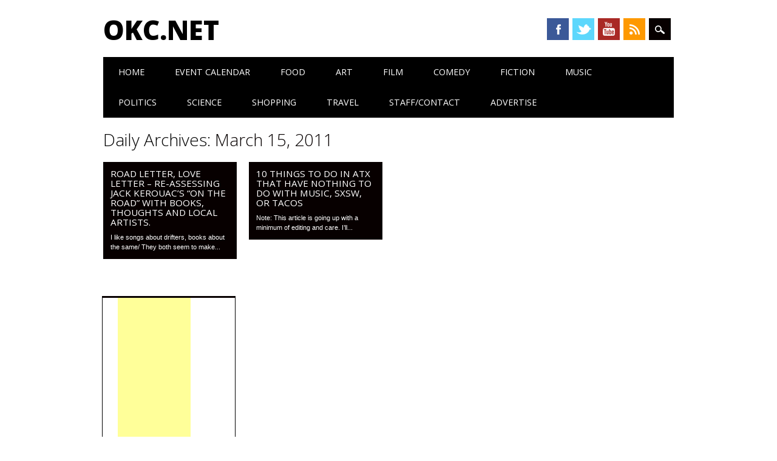

--- FILE ---
content_type: text/html; charset=utf-8
request_url: https://www.google.com/recaptcha/api2/aframe
body_size: 267
content:
<!DOCTYPE HTML><html><head><meta http-equiv="content-type" content="text/html; charset=UTF-8"></head><body><script nonce="l34woXylQreQ6DGS5czMpA">/** Anti-fraud and anti-abuse applications only. See google.com/recaptcha */ try{var clients={'sodar':'https://pagead2.googlesyndication.com/pagead/sodar?'};window.addEventListener("message",function(a){try{if(a.source===window.parent){var b=JSON.parse(a.data);var c=clients[b['id']];if(c){var d=document.createElement('img');d.src=c+b['params']+'&rc='+(localStorage.getItem("rc::a")?sessionStorage.getItem("rc::b"):"");window.document.body.appendChild(d);sessionStorage.setItem("rc::e",parseInt(sessionStorage.getItem("rc::e")||0)+1);localStorage.setItem("rc::h",'1769255246874');}}}catch(b){}});window.parent.postMessage("_grecaptcha_ready", "*");}catch(b){}</script></body></html>